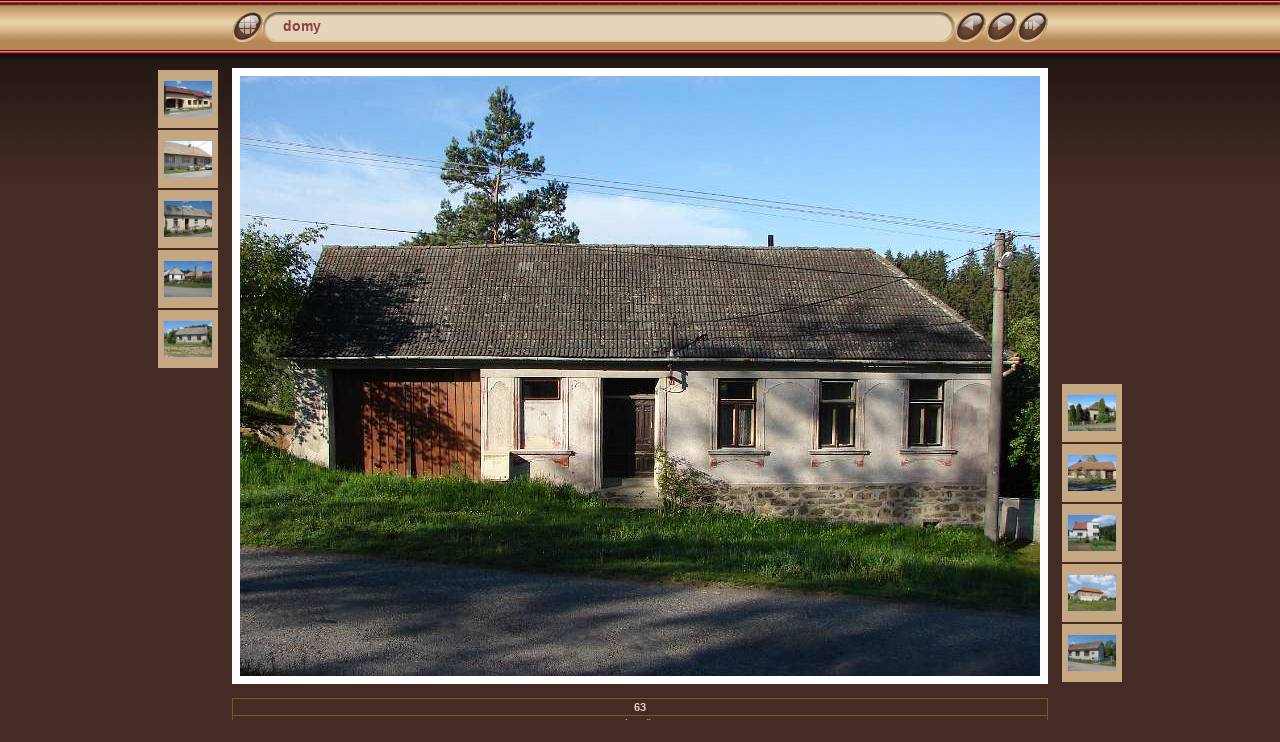

--- FILE ---
content_type: text/css
request_url: http://www.archiv.naloucany.cz/domy/res/styles.css
body_size: 502
content:
body {
	font-family: Verdana, Arial, sans-serif;
	font-size: 12px;
	color: #E6D4BA;
	background-color: #442C25;
	margin: 0px;
	padding: 0px;
}

a:link {
	text-decoration: none;
 	color: #E6D4BA;
}

a:visited {
	text-decoration: none;
	color: #E6D4BA;
}

a:hover {
	text-decoration: none;
	color: #ffffff;
}

.current {
	font-weight: bold;
	background-color: #883928;
}

.cthumb {
	background-color: #e5cdad;
	border: 0px;
}

.thumb {
	background-color: #c5a881;
	border: 0px;
}

.image { border: 1px solid #aaaaaa;}
a:link .image {  border-color: #aaaaaa;}
a:visited .image {  border-color: #aaaaaa;}
a:hover .image { border-color: #ffffff;}

.mthumb { border: 1px solid #aaaaaa;}
a:link .mthumb {  border-color: #aaaaaa;}
a:visited .mthumb {  border-color: #aaaaaa;}
a:hover .mthumb { border-color: #ffffff;}

.slideImage { border-width: 8px; border: 8px solid; border-color: #ffffff;}
a:link .slideImage { border-color: #ffffff;}
a:visited .slideImage { border-color: #ffffff;}

.title {
	font-size: 120%;
	font-weight: bold;
	color: #884444;
}

.title a:link {
	text-decoration: none;
	color: #884444;
}

.title a:visited {
	text-decoration: none;
	color: #884444;
}

.title a:hover {
	text-decoration: none;
	color: #cc4444;
}

.infotable {
	border: 1px solid #7E5223;
	border-collapse: collapse;
}

.infotable td {
	border: 1px solid #7E5223;
}

.infotable table {
	border-collapse: separate;
}

.infotable table td {
	border: 0px;
}

.dirname {
	font-size: 100%;
	font-weight: bold;
	color: #aaaaaa;
}

.comment {
	color: #E6D4BA;
	font-weight: bold;
	font-size: 100%;
}

.smalltxt {
	color: #E6D4BA;
	font-size: 90%;
}

.xsmalltxt {
	color: #E6D4BA;
	font-size: 80%;
}

.newlabel {
	font-size: 70%;
	font-weight: bold;
	color: #eeeeee;
	background-color: #CC4400;
}